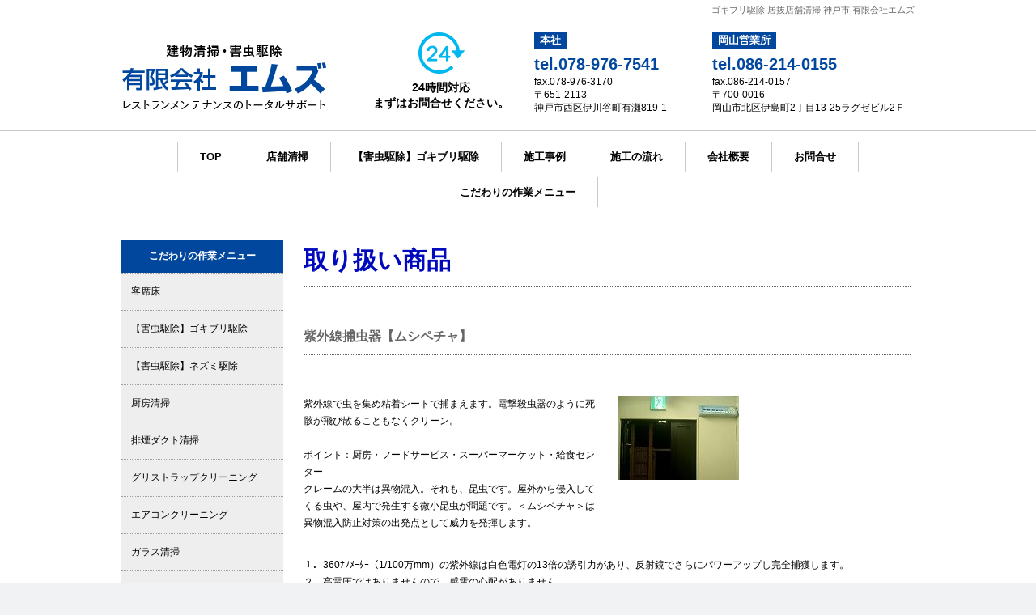

--- FILE ---
content_type: text/html; charset=UTF-8
request_url: https://www.ems-clean.com/%E5%8F%96%E3%82%8A%E6%89%B1%E3%81%84%E5%95%86%E5%93%81/
body_size: 10646
content:
<!DOCTYPE html>
<html lang="ja-JP"><head>
    <meta charset="utf-8"/>
    <link rel="dns-prefetch preconnect" href="https://u.jimcdn.com/" crossorigin="anonymous"/>
<link rel="dns-prefetch preconnect" href="https://assets.jimstatic.com/" crossorigin="anonymous"/>
<link rel="dns-prefetch preconnect" href="https://image.jimcdn.com" crossorigin="anonymous"/>
<link rel="dns-prefetch preconnect" href="https://fonts.jimstatic.com" crossorigin="anonymous"/>
<meta http-equiv="X-UA-Compatible" content="IE=edge"/>
<meta name="description" content="紫外線捕虫器など店舗を快適な環境に役立つ商品をご紹介しております。"/>
<meta name="robots" content="index, follow, archive"/>
<meta property="st:section" content="紫外線捕虫器など店舗を快適な環境に役立つ商品をご紹介しております。"/>
<meta name="generator" content="Jimdo Creator"/>
<meta name="twitter:title" content="取り扱い商品"/>
<meta name="twitter:description" content="紫外線捕虫器など店舗を快適な環境に役立つ商品をご紹介しております。"/>
<meta name="twitter:card" content="summary_large_image"/>
<meta property="og:url" content="http://www.ems-clean.com/取り扱い商品/"/>
<meta property="og:title" content="取り扱い商品"/>
<meta property="og:description" content="紫外線捕虫器など店舗を快適な環境に役立つ商品をご紹介しております。"/>
<meta property="og:type" content="website"/>
<meta property="og:locale" content="ja_JP"/>
<meta property="og:site_name" content="エムズ　害虫駆除や店舗清掃　神戸市 京都市　"/><title>取り扱い商品 - エムズ　害虫駆除や店舗清掃　神戸市 京都市　</title>
<link rel="shortcut icon" href="https://u.jimcdn.com/cms/o/s606cfb93da06c967/img/favicon.ico?t=1482121459"/>
    
<link rel="canonical" href="https://www.ems-clean.com/取り扱い商品/"/>

        <script src="https://assets.jimstatic.com/ckies.js.7c38a5f4f8d944ade39b.js"></script>

        <script src="https://assets.jimstatic.com/cookieControl.js.b05bf5f4339fa83b8e79.js"></script>
    <script>window.CookieControlSet.setToOff();</script>

    <style>html,body{margin:0}.hidden{display:none}.n{padding:5px}#emotion-header{position:relative}#emotion-header-logo,#emotion-header-title{position:absolute}</style>

        <link href="https://u.jimcdn.com/cms/o/s606cfb93da06c967/userlayout/css/main.css?t=1768927611" rel="stylesheet" type="text/css" id="jimdo_main_css"/>
    <link href="https://u.jimcdn.com/cms/o/s606cfb93da06c967/userlayout/css/layout.css?t=1481189554" rel="stylesheet" type="text/css" id="jimdo_layout_css"/>
    <link href="https://u.jimcdn.com/cms/o/s606cfb93da06c967/userlayout/css/font.css?t=1768927611" rel="stylesheet" type="text/css" id="jimdo_font_css"/>
<script>     /* <![CDATA[ */     /*!  loadCss [c]2014 @scottjehl, Filament Group, Inc.  Licensed MIT */     window.loadCSS = window.loadCss = function(e,n,t){var r,l=window.document,a=l.createElement("link");if(n)r=n;else{var i=(l.body||l.getElementsByTagName("head")[0]).childNodes;r=i[i.length-1]}var o=l.styleSheets;a.rel="stylesheet",a.href=e,a.media="only x",r.parentNode.insertBefore(a,n?r:r.nextSibling);var d=function(e){for(var n=a.href,t=o.length;t--;)if(o[t].href===n)return e.call(a);setTimeout(function(){d(e)})};return a.onloadcssdefined=d,d(function(){a.media=t||"all"}),a};     window.onloadCSS = function(n,o){n.onload=function(){n.onload=null,o&&o.call(n)},"isApplicationInstalled"in navigator&&"onloadcssdefined"in n&&n.onloadcssdefined(o)}     /* ]]> */ </script>     <script>
// <![CDATA[
onloadCSS(loadCss('https://assets.jimstatic.com/web_oldtemplate.css.d393d7df0e0c7cad1d200e41d59a2045.css') , function() {
    this.id = 'jimdo_web_css';
});
// ]]>
</script>
<link href="https://assets.jimstatic.com/web_oldtemplate.css.d393d7df0e0c7cad1d200e41d59a2045.css" rel="preload" as="style"/>
<noscript>
<link href="https://assets.jimstatic.com/web_oldtemplate.css.d393d7df0e0c7cad1d200e41d59a2045.css" rel="stylesheet"/>
</noscript>
    <script>
    //<![CDATA[
        var jimdoData = {"isTestserver":false,"isLcJimdoCom":false,"isJimdoHelpCenter":false,"isProtectedPage":false,"cstok":"","cacheJsKey":"6872b02579dabafbb146fb8732c7f8989a7ce7a9","cacheCssKey":"6872b02579dabafbb146fb8732c7f8989a7ce7a9","cdnUrl":"https:\/\/assets.jimstatic.com\/","minUrl":"https:\/\/assets.jimstatic.com\/app\/cdn\/min\/file\/","authUrl":"https:\/\/a.jimdo.com\/","webPath":"https:\/\/www.ems-clean.com\/","appUrl":"https:\/\/a.jimdo.com\/","cmsLanguage":"ja_JP","isFreePackage":false,"mobile":false,"isDevkitTemplateUsed":false,"isTemplateResponsive":false,"websiteId":"s606cfb93da06c967","pageId":2089899794,"packageId":2,"shop":{"deliveryTimeTexts":{"1":"\u304a\u5c4a\u3051\u65e5\u6570\uff1a1~3\u65e5","2":"\u304a\u5c4a\u3051\u65e5\u6570\uff1a3~5\u65e5","3":"\u304a\u5c4a\u3051\u65e5\u6570\uff1a5~8\u65e5"},"checkoutButtonText":"\u8cfc\u5165","isReady":false,"currencyFormat":{"pattern":"\u00a4#,##0","convertedPattern":"$#,##0","symbols":{"GROUPING_SEPARATOR":",","DECIMAL_SEPARATOR":".","CURRENCY_SYMBOL":"\uffe5"}},"currencyLocale":"ja_JP"},"tr":{"gmap":{"searchNotFound":"\u5165\u529b\u3055\u308c\u305f\u4f4f\u6240\u306f\u5b58\u5728\u3057\u306a\u3044\u304b\u3001\u898b\u3064\u3051\u308b\u3053\u3068\u304c\u3067\u304d\u307e\u305b\u3093\u3067\u3057\u305f\u3002","routeNotFound":"\u30eb\u30fc\u30c8\u304c\u8a08\u7b97\u3067\u304d\u307e\u305b\u3093\u3067\u3057\u305f\u3002\u76ee\u7684\u5730\u304c\u9060\u3059\u304e\u308b\u304b\u660e\u78ba\u3067\u306f\u306a\u3044\u53ef\u80fd\u6027\u304c\u3042\u308a\u307e\u3059\u3002"},"shop":{"checkoutSubmit":{"next":"\u6b21\u3078","wait":"\u304a\u5f85\u3061\u304f\u3060\u3055\u3044"},"paypalError":"\u30a8\u30e9\u30fc\u304c\u767a\u751f\u3057\u307e\u3057\u305f\u3002\u518d\u5ea6\u304a\u8a66\u3057\u304f\u3060\u3055\u3044\u3002","cartBar":"\u30b7\u30e7\u30c3\u30d4\u30f3\u30b0\u30ab\u30fc\u30c8\u3092\u78ba\u8a8d","maintenance":"\u7533\u3057\u8a33\u3054\u3056\u3044\u307e\u305b\u3093\u3001\u30e1\u30f3\u30c6\u30ca\u30f3\u30b9\u4e2d\u306e\u305f\u3081\u4e00\u6642\u7684\u306b\u30b7\u30e7\u30c3\u30d7\u304c\u5229\u7528\u3067\u304d\u307e\u305b\u3093\u3002\u3054\u8ff7\u60d1\u3092\u304a\u304b\u3051\u3057\u7533\u3057\u8a33\u3054\u3056\u3044\u307e\u305b\u3093\u304c\u3001\u304a\u6642\u9593\u3092\u3042\u3051\u3066\u518d\u5ea6\u304a\u8a66\u3057\u304f\u3060\u3055\u3044\u3002","addToCartOverlay":{"productInsertedText":"\u30ab\u30fc\u30c8\u306b\u5546\u54c1\u304c\u8ffd\u52a0\u3055\u308c\u307e\u3057\u305f","continueShoppingText":"\u8cb7\u3044\u7269\u3092\u7d9a\u3051\u308b","reloadPageText":"\u66f4\u65b0"},"notReadyText":"\u3053\u3061\u3089\u306e\u30b7\u30e7\u30c3\u30d7\u306f\u73fe\u5728\u6e96\u5099\u4e2d\u306e\u305f\u3081\u3054\u5229\u7528\u3044\u305f\u3060\u3051\u307e\u305b\u3093\u3002\u30b7\u30e7\u30c3\u30d7\u30aa\u30fc\u30ca\u30fc\u306f\u4ee5\u4e0b\u3092\u3054\u78ba\u8a8d\u304f\u3060\u3055\u3044\u3002https:\/\/help.jimdo.com\/hc\/ja\/articles\/115005521583","numLeftText":"\u73fe\u5728\u3053\u306e\u5546\u54c1\u306f {:num} \u307e\u3067\u8cfc\u5165\u3067\u304d\u307e\u3059\u3002","oneLeftText":"\u3053\u306e\u5546\u54c1\u306e\u5728\u5eab\u306f\u6b8b\u308a1\u70b9\u3067\u3059"},"common":{"timeout":"\u30a8\u30e9\u30fc\u304c\u767a\u751f\u3044\u305f\u3057\u307e\u3057\u305f\u3002\u5f8c\u307b\u3069\u518d\u5b9f\u884c\u3057\u3066\u304f\u3060\u3055\u3044\u3002"},"form":{"badRequest":"\u30a8\u30e9\u30fc\u304c\u767a\u751f\u3057\u307e\u3057\u305f\u3002\u5f8c\u307b\u3069\u6539\u3081\u3066\u304a\u8a66\u3057\u304f\u3060\u3055\u3044\u3002"}},"jQuery":"jimdoGen002","isJimdoMobileApp":false,"bgConfig":{"id":47763294,"type":"color","color":"#F1F2F3"},"bgFullscreen":null,"responsiveBreakpointLandscape":767,"responsiveBreakpointPortrait":480,"copyableHeadlineLinks":false,"tocGeneration":false,"googlemapsConsoleKey":false,"loggingForAnalytics":false,"loggingForPredefinedPages":false,"isFacebookPixelIdEnabled":false,"userAccountId":"b73a5ebd-8553-4aaf-863d-29af0943f923","dmp":{"typesquareFontApiKey":"4L6CCYWjET8%3D","typesquareFontApiScriptUrl":"\/\/code.typesquare.com\/static\/4L6CCYWjET8%253D\/ts105.js","typesquareFontsAvailable":true}};
    // ]]>
</script>

     <script> (function(window) { 'use strict'; var regBuff = window.__regModuleBuffer = []; var regModuleBuffer = function() { var args = [].slice.call(arguments); regBuff.push(args); }; if (!window.regModule) { window.regModule = regModuleBuffer; } })(window); </script>
    <script src="https://assets.jimstatic.com/web.js.24f3cfbc36a645673411.js" async="true"></script>
    <script src="https://assets.jimstatic.com/at.js.62588d64be2115a866ce.js"></script>
        <script src="https://u.jimcdn.com/cms/o/s606cfb93da06c967/userlayout/js/jquery-bxslider.js?t=1480388982"></script>
        <meta name="format-detection" content="telephone=no"/>
    
</head>

<body class="body cc-page cc-pagemode-default cc-content-parent" id="page-2089899794">

<div id="cc-inner" class="cc-content-parent"><div id="container" class="cc-content-parent">
    <div id="header_area">
        <div id="header" class="inner980 clearfix">
            <h1>
                ゴキブリ駆除 居抜店舗清掃 神戸市 有限会社エムズ
            </h1>

            <div class="logo">
                <a href="/"><img src="https://u.jimcdn.com/e/o/s606cfb93da06c967/userlayout/img/em-01.png" alt="有限会社エムズ"/></a>
            </div>

            <div class="h_contact1 h_contact">
                <p>
                    <a href="#"><img src="https://u.jimcdn.com/e/o/s606cfb93da06c967/userlayout/img/em-02.png" alt="24時間対応まずはお問合せください。"/></a>
                </p>

                <p>
                    24時間対応<br/>
                    まずはお問合せください。
                </p>
            </div>

            <div class="h_contact2 h_contact">
                <h4>
                    本社
                </h4>
                <br/>

                <p class="h_tel">
                    tel.078-976-7541
                </p>

                <p>
                    fax.078-976-3170<br/>
                    〒651-2113<br/>
                    神戸市西区伊川谷町有瀬819-1
                </p>
            </div>

            <div class="h_contact3 h_contact">
                <h4>
                    岡山営業所
                </h4>
                <br/>

                <p class="h_tel">
                    tel.086-214-0155
                </p>

                <p>
                    fax.086-214-0157<br/>
                    〒700-0016<br/>
                    岡山市北区伊島町2丁目13-25ラグゼビル2Ｆ
                </p>
            </div>
        </div>

        <div id="navigation">
            <div class="inner980">
                <div data-container="navigation"><div class="j-nav-variant-standard"><ul id="mainNav1" class="mainNav1"><li id="cc-nav-view-2083585794"><a href="/" class="level_1"><span>TOP</span></a></li><li id="cc-nav-view-2086840694"><a href="/居抜店舗の清掃/" class="level_1"><span>店舗清掃</span></a></li><li id="cc-nav-view-2137705194"><a href="/害虫駆除-ゴキブリ駆除-1/" class="level_1"><span>【害虫駆除】ゴキブリ駆除</span></a></li><li id="cc-nav-view-2086840794"><a href="/施工事例/" class="level_1"><span>施工事例</span></a></li><li id="cc-nav-view-2086840594"><a href="/作業までの流れ/" class="level_1"><span>施工の流れ</span></a></li><li id="cc-nav-view-2083586094"><a href="/会社概要/" class="level_1"><span>会社概要</span></a></li><li id="cc-nav-view-2083586194"><a href="/お問合せ/" class="level_1"><span>お問合せ</span></a></li><li id="cc-nav-view-2125557194"><a href="/こだわりの作業メニュー/" class="level_1"><span>こだわりの作業メニュー</span></a></li></ul></div></div>
            </div>
        </div>
    </div>

    <div class="mainImg">
        　　
        <div class="inner980">
            <img src="https://u.jimcdn.com/e/o/s606cfb93da06c967/userlayout/img/em-03.jpg" alt="飲食店の清掃から害虫駆除までレストランメンテナンスはおまかせください。"/>
        </div>
    </div>

    <div class="mainBnr inner980">
        <ul class="clearfix">
            <li>
                <img src="https://u.jimcdn.com/e/o/s606cfb93da06c967/userlayout/img/em-04.jpg" alt=""/>
            </li>

            <li>
                <img src="https://u.jimcdn.com/e/o/s606cfb93da06c967/userlayout/img/em-05.jpg" alt=""/>
            </li>

            <li>
                <img src="https://u.jimcdn.com/e/o/s606cfb93da06c967/userlayout/img/em-06.jpg" alt=""/>
            </li>

            <li>
                <img src="https://u.jimcdn.com/e/o/s606cfb93da06c967/userlayout/img/em-07.jpg" alt=""/>
            </li>
        </ul>
    </div>

    <div id="content" class="inner980 clearfix cc-content-parent">
        <div id="sidebar">
            <div data-container="sidebar"><div id="cc-matrix-2882890894"><div id="cc-m-10650705994" class="j-module n j-text "><p class="s_title">
    こだわりの作業メニュー
</p></div><div id="cc-m-10650706794" class="j-module n j-text "><p class="s-menu2">
    <a title="ハードフロアー" href="/ハードフロアー/">客席床</a>
</p></div><div id="cc-m-10650708694" class="j-module n j-text "><p class="s-menu2">
    <a title="【害虫駆除】ゴキブリ駆除2" href="/害虫駆除-ゴキブリ駆除-1/">【害虫駆除】ゴキブリ駆除</a>
</p></div><div id="cc-m-10650729194" class="j-module n j-text "><p class="s-menu2">
    <a href="/害虫駆除-ネズミ駆除/" title="【害虫駆除】ネズミ駆除">【害虫駆除】ネズミ駆除</a>
</p></div><div id="cc-m-10651696794" class="j-module n j-text "><p class="s-menu2">
    <a href="/厨房清掃/" title="厨房清掃">厨房清掃</a>
</p></div><div id="cc-m-10651693394" class="j-module n j-text "><p class="s-menu2">
    <a href="/排煙ダクト/" title="排煙ダクト">排煙ダクト</a>清掃
</p></div><div id="cc-m-10651693594" class="j-module n j-text "><p class="s-menu2">
    <a href="/グリストラップクリーニング/" title="グリストラップクリーニング">グリストラップクリーニング</a>
</p></div><div id="cc-m-10774972694" class="j-module n j-text "><p class="s-menu2">
    <a href="/エアコンクリーニング/" title="エアコンクリーニング">エアコンクリーニング</a>
</p></div><div id="cc-m-10651692994" class="j-module n j-text "><p class="s-menu2">
    <a href="/ガラス清掃/" title="ガラス駆除">ガラス清掃</a>
</p></div><div id="cc-m-10651693794" class="j-module n j-text "><p class="s-menu2">
    <a href="/カーペット/" title="カーペットクリーニング">カーペットクリーニング</a>
</p></div><div id="cc-m-10774212494" class="j-module n j-text "><p class="s-menu2">
    <a href="/ソファー-シートクリーニング/" title="ソファー・シートクリーニング">ソファー・シートクリーニング</a>
</p></div><div id="cc-m-10651694394" class="j-module n j-text "><p class="s-menu2">
    <a href="/排水管清掃/" title="排水管清掃">排水管洗浄</a>
</p></div><div id="cc-m-10651695394" class="j-module n j-text "><p class="s-menu2">
    <a href="/冷蔵庫洗浄/" title="冷蔵庫洗浄">冷蔵庫洗浄</a>
</p></div><div id="cc-m-10651695494" class="j-module n j-text "><p class="s-menu2">
    <a href="/テントクリーニング/" title="テントクリーニング">テントクリーニング</a>
</p></div><div id="cc-m-11454668594" class="j-module n j-text "><p class="s-menu2">
    <a href="/家具-フローリング補修/" title="家具・フローリング補修">家具・フローリング補修</a>
</p></div><div id="cc-m-10651695894" class="j-module n j-text "><p class="s-menu2">
    <a href="/ポール看板クリーニング/" title="ポール看板クリーニング">ポール看板クリーニング</a>
</p></div><div id="cc-m-10651696094" class="j-module n j-text "><p class="s-menu2">
    <a href="/小便器尿石除去/" title="小便器尿石除去">小便器尿石除去</a>
</p></div><div id="cc-m-10988885394" class="j-module n j-text "><p class="s-menu2">
    <a title="木床クリーニング" href="/木床クリーニング/">木床クリーニング</a>
</p></div><div id="cc-m-10651696994" class="j-module n j-text "><p class="s-menu2">
    <a href="/レンタル事業/" title="レンタル事業">レンタル事業</a>
</p></div><div id="cc-m-10651701394" class="j-module n j-spacing "><div class="cc-m-spacing-wrapper">

    <div class="cc-m-spacer" style="height: 15px;">
    
</div>

    </div>
</div><div id="cc-m-10651701294" class="j-module n j-text "><p class="s_title">
    コンテンツ
</p></div><div id="cc-m-10651701494" class="j-module n j-text "><p class="s-menu1">
    <a href="/" title="TOP">TOP</a>
</p></div><div id="cc-m-10651701694" class="j-module n j-text "><p class="s-menu2">
    <a href="/作業までの流れ/" title="施工の流れ">施工の流れ</a>
</p></div><div id="cc-m-10651702094" class="j-module n j-text "><p class="s-menu2">
    <a href="/施工事例/" title="施工事例">施工事例</a>
</p></div><div id="cc-m-10651702294" class="j-module n j-text "><p class="s-menu2">
    <a href="/取り扱い商品/" title="取り扱い商品">取り扱い商品</a>
</p></div><div id="cc-m-10651702394" class="j-module n j-text "><p class="s-menu2">
    <a href="/会社概要/" title="会社概要">会社概要</a>
</p></div><div id="cc-m-10651712794" class="j-module n j-spacing "><div class="cc-m-spacing-wrapper">

    <div class="cc-m-spacer" style="height: 25px;">
    
</div>

    </div>
</div><div id="cc-m-10651714694" class="j-module n j-imageSubtitle "><figure class="cc-imagewrapper cc-m-image-align-3 cc-m-width-maxed">
<a href="/お問合せ/"><img srcset="https://image.jimcdn.com/app/cms/image/transf/dimension=190x10000:format=jpg/path/s606cfb93da06c967/image/ida36d05cda324b40/version/1480557040/image.jpg 190w, https://image.jimcdn.com/app/cms/image/transf/none/path/s606cfb93da06c967/image/ida36d05cda324b40/version/1480557040/image.jpg 200w" sizes="(min-width: 190px) 190px, 100vw" id="cc-m-imagesubtitle-image-10651714694" src="https://image.jimcdn.com/app/cms/image/transf/dimension=190x10000:format=jpg/path/s606cfb93da06c967/image/ida36d05cda324b40/version/1480557040/image.jpg" alt="" class="" data-src-width="200" data-src-height="150" data-src="https://image.jimcdn.com/app/cms/image/transf/dimension=190x10000:format=jpg/path/s606cfb93da06c967/image/ida36d05cda324b40/version/1480557040/image.jpg" data-image-id="7329228994"/></a>    

</figure>

<div class="cc-clear"></div>
<script id="cc-m-reg-10651714694">// <![CDATA[

    window.regModule("module_imageSubtitle", {"data":{"imageExists":true,"hyperlink":"\/app\/s606cfb93da06c967\/p0a32fe8f94fb6140\/","hyperlink_target":"","hyperlinkAsString":"\u304a\u554f\u5408\u305b","pinterest":"0","id":10651714694,"widthEqualsContent":"1","resizeWidth":"190","resizeHeight":143},"id":10651714694});
// ]]>
</script></div><div id="cc-m-10651715294" class="j-module n j-spacing "><div class="cc-m-spacing-wrapper">

    <div class="cc-m-spacer" style="height: 20px;">
    
</div>

    </div>
</div><div id="cc-m-10651715394" class="j-module n j-imageSubtitle "><figure class="cc-imagewrapper cc-m-image-align-3 cc-m-width-maxed">
<img srcset="https://image.jimcdn.com/app/cms/image/transf/dimension=190x10000:format=jpg/path/s606cfb93da06c967/image/i842a453cbd401068/version/1480557113/image.jpg 190w, https://image.jimcdn.com/app/cms/image/transf/none/path/s606cfb93da06c967/image/i842a453cbd401068/version/1480557113/image.jpg 200w" sizes="(min-width: 190px) 190px, 100vw" id="cc-m-imagesubtitle-image-10651715394" src="https://image.jimcdn.com/app/cms/image/transf/dimension=190x10000:format=jpg/path/s606cfb93da06c967/image/i842a453cbd401068/version/1480557113/image.jpg" alt="" class="" data-src-width="200" data-src-height="158" data-src="https://image.jimcdn.com/app/cms/image/transf/dimension=190x10000:format=jpg/path/s606cfb93da06c967/image/i842a453cbd401068/version/1480557113/image.jpg" data-image-id="7329229194"/>    

</figure>

<div class="cc-clear"></div>
<script id="cc-m-reg-10651715394">// <![CDATA[

    window.regModule("module_imageSubtitle", {"data":{"imageExists":true,"hyperlink":"","hyperlink_target":"","hyperlinkAsString":"","pinterest":"0","id":10651715394,"widthEqualsContent":"1","resizeWidth":"190","resizeHeight":151},"id":10651715394});
// ]]>
</script></div><div id="cc-m-10651715494" class="j-module n j-text "><p style="text-align: center;">
    〒651-2113
</p>

<p style="text-align: center;">
    <span style="font-size: 13px;">神戸市西区伊川谷町有瀬819-1</span>
</p>

<p style="text-align: center;">
    <span style="font-size: 16px;"><strong>有限会社エムズ</strong></span>
</p>

<p style="text-align: center;">
    <span style="font-size: 14px;">tel.078-976-7541</span>
</p>

<p style="text-align: center;">
    <span style="font-size: 14px;">fax.078-976-3170</span>
</p></div><div id="cc-m-10651725794" class="j-module n j-text "><p class="button1" style="text-align: center;">
    <a href="/会社概要/" title="会社概要"><span style="color: #ffffff;"><strong><span style="font-size: 14px;">アクセスマップ</span></strong></span></a>
</p></div></div></div>
        </div>

        <div id="mainContent" class="cc-content-parent">
            <div id="content_area" data-container="content"><div id="content_start"></div>
        
        <div id="cc-matrix-2902428094"><div id="cc-m-10673420494" class="j-module n j-header "><h2 class="" id="cc-m-header-10673420494">取り扱い商品</h2></div><div id="cc-m-10673420594" class="j-module n j-hr ">    <div class="hr"></div>
</div><div id="cc-m-10673420694" class="j-module n j-spacing "><div class="cc-m-spacing-wrapper">

    <div class="cc-m-spacer" style="height: 30px;">
    
</div>

    </div>
</div><div id="cc-m-10673420794" class="j-module n j-header "><h3 class="" id="cc-m-header-10673420794">紫外線捕虫器【ムシペチャ】</h3></div><div id="cc-m-10673420894" class="j-module n j-hr ">    <div class="hr"></div>
</div><div id="cc-m-10673420994" class="j-module n j-spacing "><div class="cc-m-spacing-wrapper">

    <div class="cc-m-spacer" style="height: 30px;">
    
</div>

    </div>
</div><div id="cc-m-10673421094" class="j-module n j-hgrid ">    <div class="cc-m-hgrid-column" style="width: 49%;">
        <div id="cc-matrix-2902428194"><div id="cc-m-10673421194" class="j-module n j-text "><p>
    紫外線で虫を集め粘着シートで捕まえます。電撃殺虫器のように死骸が飛び散ることもなくクリーン。
</p>

<p>
     
</p>

<p>
    ポイント：厨房・フードサービス・スーパーマーケット・給食センター 
</p>

<p>
    クレームの大半は異物混入。それも、昆虫です。屋外から侵入してくる虫や、屋内で発生する微小昆虫が問題です。＜ムシペチャ＞は異物混入防止対策の出発点として威力を発揮します。 
</p>

<p>
     
</p></div></div>    </div>
            <div class="cc-m-hgrid-separator" data-display="cms-only"><div></div></div>
        <div class="cc-m-hgrid-column last" style="width: 49%;">
        <div id="cc-matrix-2902428294"><div id="cc-m-10673421294" class="j-module n j-imageSubtitle "><figure class="cc-imagewrapper cc-m-image-align-1">
<img srcset="https://image.jimcdn.com/app/cms/image/transf/none/path/s606cfb93da06c967/image/i1968f8d189ae0d8c/version/1481277463/image.jpg 150w" sizes="(min-width: 150px) 150px, 100vw" id="cc-m-imagesubtitle-image-10673421294" src="https://image.jimcdn.com/app/cms/image/transf/none/path/s606cfb93da06c967/image/i1968f8d189ae0d8c/version/1481277463/image.jpg" alt="" class="" data-src-width="150" data-src-height="104" data-src="https://image.jimcdn.com/app/cms/image/transf/none/path/s606cfb93da06c967/image/i1968f8d189ae0d8c/version/1481277463/image.jpg" data-image-id="7339784794"/>    

</figure>

<div class="cc-clear"></div>
<script id="cc-m-reg-10673421294">// <![CDATA[

    window.regModule("module_imageSubtitle", {"data":{"imageExists":true,"hyperlink":"","hyperlink_target":"","hyperlinkAsString":"","pinterest":"0","id":10673421294,"widthEqualsContent":"0","resizeWidth":150,"resizeHeight":104},"id":10673421294});
// ]]>
</script></div></div>    </div>
    
<div class="cc-m-hgrid-overlay" data-display="cms-only"></div>

<br class="cc-clear"/>

</div><div id="cc-m-10673445094" class="j-module n j-text "><p>
    １．360ﾅﾉﾒｰﾀｰ（1/100万mm）の紫外線は白色電灯の13倍の誘引力があり、反射鏡でさらにパワーアップし完全捕獲します。
</p>

<p>
    ２．高電圧ではありませんので、感電の心配がありません。
</p>

<p>
    ３．床面の近くに設置して、屋内発生昆虫退治にも最適です。
</p>

<p>
    ４．光が屋外にもれない構造なので、外部からの昆虫を呼び入れません。
</p>

<p>
    ※飛翔昆虫の体表には、「アスペルギルス」「クラドスポリウム」などの真菌類が、徘徊昆虫には「大腸菌」「ブドウ球菌」「赤痢菌」などの細菌類が付着しており、衛生上害があります。
</p></div><div id="cc-m-10673421394" class="j-module n j-spacing "><div class="cc-m-spacing-wrapper">

    <div class="cc-m-spacer" style="height: 50px;">
    
</div>

    </div>
</div><div id="cc-m-10673421494" class="j-module n j-header "><h3 class="" id="cc-m-header-10673421494">紫外線捕虫器【月光】</h3></div><div id="cc-m-10673421594" class="j-module n j-hr ">    <div class="hr"></div>
</div><div id="cc-m-10673421694" class="j-module n j-spacing "><div class="cc-m-spacing-wrapper">

    <div class="cc-m-spacer" style="height: 10px;">
    
</div>

    </div>
</div><div id="cc-m-10673421894" class="j-module n j-hgrid ">    <div class="cc-m-hgrid-column" style="width: 49%;">
        <div id="cc-matrix-2902428394"><div id="cc-m-10673454894" class="j-module n j-text "><p>
    紫外線で虫を集め粘着シートで捕まえます。こちらは和風タイプ。
</p>

<p>
     
</p>

<p>
    ポイント：ムシデス月光ＭＬ－１０は木のぬくもりと和紙のしなやかさで、旅館・和食料理屋などに適したインテリア感覚抜群の捕虫器です。特殊ランプで害虫を確実に誘引し、強力粘着テープで害虫がキャッチします。設置は、壁掛け・据え置きの両方に対応しています。
</p></div></div>    </div>
            <div class="cc-m-hgrid-separator" data-display="cms-only"><div></div></div>
        <div class="cc-m-hgrid-column last" style="width: 49%;">
        <div id="cc-matrix-2902428494"><div id="cc-m-10673422194" class="j-module n j-imageSubtitle "><figure class="cc-imagewrapper cc-m-image-align-1">
<img srcset="https://image.jimcdn.com/app/cms/image/transf/none/path/s606cfb93da06c967/image/i4470927b20770497/version/1481277561/image.jpg 150w" sizes="(min-width: 150px) 150px, 100vw" id="cc-m-imagesubtitle-image-10673422194" src="https://image.jimcdn.com/app/cms/image/transf/none/path/s606cfb93da06c967/image/i4470927b20770497/version/1481277561/image.jpg" alt="" class="" data-src-width="150" data-src-height="112" data-src="https://image.jimcdn.com/app/cms/image/transf/none/path/s606cfb93da06c967/image/i4470927b20770497/version/1481277561/image.jpg" data-image-id="7339784994"/>    

</figure>

<div class="cc-clear"></div>
<script id="cc-m-reg-10673422194">// <![CDATA[

    window.regModule("module_imageSubtitle", {"data":{"imageExists":true,"hyperlink":"","hyperlink_target":"","hyperlinkAsString":"","pinterest":"0","id":10673422194,"widthEqualsContent":"0","resizeWidth":150,"resizeHeight":112},"id":10673422194});
// ]]>
</script></div></div>    </div>
    
<div class="cc-m-hgrid-overlay" data-display="cms-only"></div>

<br class="cc-clear"/>

</div><div id="cc-m-10673422394" class="j-module n j-spacing "><div class="cc-m-spacing-wrapper">

    <div class="cc-m-spacer" style="height: 50px;">
    
</div>

    </div>
</div><div id="cc-m-10673422494" class="j-module n j-header "><h3 class="" id="cc-m-header-10673422494">紫外線捕虫器【ホタル】</h3></div><div id="cc-m-10673422594" class="j-module n j-hr ">    <div class="hr"></div>
</div><div id="cc-m-10673422694" class="j-module n j-spacing "><div class="cc-m-spacing-wrapper">

    <div class="cc-m-spacer" style="height: 10px;">
    
</div>

    </div>
</div><div id="cc-m-10673422894" class="j-module n j-hgrid ">    <div class="cc-m-hgrid-column" style="width: 49%;">
        <div id="cc-matrix-2902428594"><div id="cc-m-10673457694" class="j-module n j-text "><p>
    紫外線で虫を集め粘着シートで捕まえます。厨房でも客席でも使用できます。
</p>

<p>
     
</p></div></div>    </div>
            <div class="cc-m-hgrid-separator" data-display="cms-only"><div></div></div>
        <div class="cc-m-hgrid-column last" style="width: 49%;">
        <div id="cc-matrix-2902428694"><div id="cc-m-10673423294" class="j-module n j-imageSubtitle "><figure class="cc-imagewrapper cc-m-image-align-1">
<img srcset="https://image.jimcdn.com/app/cms/image/transf/none/path/s606cfb93da06c967/image/ib05770deec8e3733/version/1481277622/image.jpg 150w" sizes="(min-width: 150px) 150px, 100vw" id="cc-m-imagesubtitle-image-10673423294" src="https://image.jimcdn.com/app/cms/image/transf/none/path/s606cfb93da06c967/image/ib05770deec8e3733/version/1481277622/image.jpg" alt="" class="" data-src-width="150" data-src-height="107" data-src="https://image.jimcdn.com/app/cms/image/transf/none/path/s606cfb93da06c967/image/ib05770deec8e3733/version/1481277622/image.jpg" data-image-id="7339785194"/>    

</figure>

<div class="cc-clear"></div>
<script id="cc-m-reg-10673423294">// <![CDATA[

    window.regModule("module_imageSubtitle", {"data":{"imageExists":true,"hyperlink":"","hyperlink_target":"","hyperlinkAsString":"","pinterest":"0","id":10673423294,"widthEqualsContent":"0","resizeWidth":150,"resizeHeight":107},"id":10673423294});
// ]]>
</script></div></div>    </div>
    
<div class="cc-m-hgrid-overlay" data-display="cms-only"></div>

<br class="cc-clear"/>

</div><div id="cc-m-10673462094" class="j-module n j-text "><p>
    ■特徴１　近紫外線と青色光で飛来虫を誘導！ 
</p>

<p>
    昆虫は光に集まってくる“すう光性”という性質を持っていますが、その中でも昆虫が特によく感じる波長領域（３２０～３８０mm）は、近紫外線と青色光と言われています。
</p>

<p>
    「ホタル」の捕獲用光源ランプ（ピーク波長３５２mm）は、昆虫が最も好む波長領域の光を多く放射します。
</p>

<p>
    ■特徴２　集めた虫は絶対逃がさない！
</p>

<p>
    集まってきた虫は、内側に敷いてある強力（鼠取りにも使用されているポリプテン）な蛍光捕獲シート（表面に虫の好む蛍光色を印刷してあります）にくっつき、捕獲します。電撃捕虫器のような不快な音はしません！
</p>

<p>
    また、虫の飛散もなく、薬品も使用していませんので安全で衛生的です。
</p></div></div>
        
        </div>
        </div>
    </div>

    <div id="footer">
        <div class="inner980">
            <div id="f_nav">
                <div data-container="navigation"><div class="j-nav-variant-standard"><ul id="mainNav1" class="mainNav1"><li id="cc-nav-view-2083585794"><a href="/" class="level_1"><span>TOP</span></a></li><li id="cc-nav-view-2086840694"><a href="/居抜店舗の清掃/" class="level_1"><span>店舗清掃</span></a></li><li id="cc-nav-view-2137705194"><a href="/害虫駆除-ゴキブリ駆除-1/" class="level_1"><span>【害虫駆除】ゴキブリ駆除</span></a></li><li id="cc-nav-view-2086840794"><a href="/施工事例/" class="level_1"><span>施工事例</span></a></li><li id="cc-nav-view-2086840594"><a href="/作業までの流れ/" class="level_1"><span>施工の流れ</span></a></li><li id="cc-nav-view-2083586094"><a href="/会社概要/" class="level_1"><span>会社概要</span></a></li><li id="cc-nav-view-2083586194"><a href="/お問合せ/" class="level_1"><span>お問合せ</span></a></li><li id="cc-nav-view-2125557194"><a href="/こだわりの作業メニュー/" class="level_1"><span>こだわりの作業メニュー</span></a></li></ul></div></div>
            </div>

            <div class="f_info clearfix">
                <div class="f_logo">
                    <img src="https://u.jimcdn.com/e/o/s606cfb93da06c967/userlayout/img/em-22.png" alt="有限会社エムズ"/>
                </div>

                <div class="f_contact1 f_contact">
                    <p>
                        <img src="https://u.jimcdn.com/e/o/s606cfb93da06c967/userlayout/img/em-23.png" alt="24時間対応まずはお問合せください。"/>
                    </p>

                    <p>
                        24時間対応<br/>
                        まずはお問合せください。
                    </p>
                </div>

                <div class="f_contact2 f_contact">
                    <h4>
                        本社
                    </h4>
                    <br/>

                    <p class="f_tel">
                        tel.078-976-7541
                    </p>

                    <p>
                        fax.078-976-3170<br/>
                        〒651-2113<br/>
                        神戸市西区伊川谷町有瀬819-1
                    </p>
                </div>

                <div class="f_contact3 f_contact">
                    <h4>
                        岡山営業所
                    </h4>
                    <br/>

                    <p class="f_tel">
                        tel.086-214-0155
                    </p>

                    <p>
                        fax.086-214-0157<br/>
                        〒700-0016<br/>
                        岡山市北区伊島町2丁目13-25ラグゼビル2Ｆ
                    </p>
                </div>
            </div>

            <div id="serviceArea">
                <h3>
                    <span>対応エリア</span> ※下記以外の地域はご相談ください
                </h3>

                <h4>
                    ＜兵庫県＞
                </h4>

                <p>
                    神戸市西区・神戸市北区・神戸市垂水区・神戸市須磨区・神戸市長田区・神戸市兵庫区・神戸市中央区・神戸市灘区・神戸市東灘区<br/>
                    尼崎市・西宮市・芦屋市・伊丹市・宝塚市・川西市・三田市・川辺郡猪名川町・明石市・加古川市・高砂市・加古郡稲美町・加古郡播磨町<br/>
                    西脇市・三木市・小野市・加西市・加東市・多可郡多可町・姫路市・相生市・たつの市篠山市・丹波市・洲本市・南あわじ市・淡路市<br/>
                    その他兵庫県全般
                </p>

                <h4>
                    ＜大阪府＞
                </h4>

                <p>
                    大阪市内全域
                </p>

                <h4>
                    ＜京都市内全域＞＜奈良市内全域＞＜和歌山市内全域＞＜岡山市内全域＞＜倉敷市内全域＞
                </h4>
            </div>

            <div class="address">
                Copyright(C)2016 有限会社エムズ.All rights reserved.【掲載記事・写真・イラストなどの無断複写・転載等を禁じます。】
            </div>

            <div class="gutter">
                <div id="contentfooter" data-container="footer">

    
    <div class="leftrow">
            </div>

    <div class="rightrow">
            

<span class="loggedin">
    <a rel="nofollow" id="logout" target="_top" href="https://cms.e.jimdo.com/app/cms/logout.php">
        ログアウト    </a>
    |
    <a rel="nofollow" id="edit" target="_top" href="https://a.jimdo.com/app/auth/signin/jumpcms/?page=2089899794">編集</a>
</span>
        </div>

    
</div>

            </div>
        </div>
    </div>
</div></div>
    <ul class="cc-FloatingButtonBarContainer cc-FloatingButtonBarContainer-right hidden">

                    <!-- scroll to top button -->
            <li class="cc-FloatingButtonBarContainer-button-scroll">
                <a href="javascript:void(0);" title="トップへ戻る">
                    <span>トップへ戻る</span>
                </a>
            </li>
            <script>// <![CDATA[

    window.regModule("common_scrolltotop", []);
// ]]>
</script>    </ul>
    <script type="text/javascript">
//<![CDATA[
var _gaq = [];

_gaq.push(['_gat._anonymizeIp']);

if (window.CookieControl.isCookieAllowed("ga")) {
    _gaq.push(['a._setAccount', 'UA-3525076-1'],
        ['a._trackPageview']
        );

    (function() {
        var ga = document.createElement('script');
        ga.type = 'text/javascript';
        ga.async = true;
        ga.src = 'https://www.google-analytics.com/ga.js';

        var s = document.getElementsByTagName('script')[0];
        s.parentNode.insertBefore(ga, s);
    })();
}
addAutomatedTracking('creator.website', track_anon);
//]]>
</script>
    





</body>
</html>


--- FILE ---
content_type: text/css; charset=UTF-8
request_url: https://u.jimcdn.com/cms/o/s606cfb93da06c967/userlayout/css/layout.css?t=1481189554
body_size: 1788
content:
@charset "utf-8";
/*  Typo
----------------------------------------------- */

a:link, a:visited {
	text-decoration: none !important;
	color: #000;
}
a:active {
	text-decoration: none !important;
}
a:hover {
	text-decoration: none !important;
	color: #999;
}
a:hover img {
	opacity: 0.7;
	filter: alpha(opacity=70);
	-ms-filter: "alpha( opacity=70 )";
	background: #fff;
}
h1 {
	font-size:18px;
	font-weight:bold;
	line-height:180%;
	font-family:'ヒラギノ角ゴ Pro W3', 'Hiragino Kaku Gothic Pro', 'メイリオ', Meiryo, 'ＭＳ Ｐゴシック', sans-serif !important;
}
h2 {
	font-size:15px;
	font-weight:bold;
	line-height:180%;
	font-family:'ヒラギノ角ゴ Pro W3', 'Hiragino Kaku Gothic Pro', 'メイリオ', Meiryo, 'ＭＳ Ｐゴシック', sans-serif !important;
}
p {
	font-size:12px;
	font-weight:bold;
	line-height:180%;
	font-family:'ヒラギノ角ゴ Pro W3', 'Hiragino Kaku Gothic Pro', 'メイリオ', Meiryo, 'ＭＳ Ｐゴシック', sans-serif !important;
}
.kozuka {
	font-family: '小塚ゴシック Pro', 'ヒラギノ角ゴ Pro W3','Hiragino Kaku Gothic Pro','メイリオ',Meiryo,'ＭＳ Ｐゴシック',sans-serif !important;
}
/* ************************************************
*  clearfix
* ************************************************ */

.clearfix {
 *zoom: 1;
}
.clearfix:before, .clearfix:after {
	display: table;
	content: "";
}
.clearfix:after {
	clear: both;
}

/*  Layout
----------------------------------------------- */
body, p, table, td {
	font-size:12px;
	font-weight:normal;
	line-height:180%;
	font-family:'ヒラギノ角ゴ Pro W3', 'Hiragino Kaku Gothic Pro', 'メイリオ', Meiryo, 'ＭＳ Ｐゴシック', sans-serif !important;
	color: #000;
}
#container {
	margin: 0 auto;
	width: 100%;
	background: white;
	min-width:1200px;
}
.inner980 {
	width: 980px;
	margin: 0 auto;
}
#content {
    margin: 20px auto 40px;
}

/*  Header
----------------------------------------------- */
#header {
	padding: 5px 0 20px;
}
#header h1 {
	text-align:right;
	font-size:11px;
	font-weight:normal;
	margin-bottom:20px;
}
#header .logo {
	width:260px;
	float:left;
	margin-top:10px;
}
#header .h_contact {
	vertical-align:top;
}
#header .h_contact h4,
#header .h_contact p {
	line-height:1.4em;
	vertical-align:top;
	margin:0;
	font-size:12px;
}
#header .h_contact1 {
	width:230px;
	float:left;
	margin-left:20px;
	text-align:center;
}
#header .h_contact1 img {
	margin:0 auto 8px;
}
#header .h_contact1 p {
	font-weight:bold;
	font-size:14px;
}
#header .h_contact2 {
	width:220px;
	float:left;
}
#header .h_contact2 h4,
#header .h_contact3 h4 {
	background:#00479d;
	font-weight:bold;
	font-size:13px;
	color:#fff;
	display:inline-block;
	padding:1px 7px;
	margin:0 0 5px;
}
#header .h_contact2 .h_tel,
#header .h_contact3 .h_tel {
	font-weight:bold;
	font-size:20px;
	color:#00479d;
	margin:0;
}
#header .h_contact3 {
	width:250px;
	float:left;
}

/*  Navigation
----------------------------------------------- */
#navigation {
	width:100%;
	border-top:1px solid #c9c9c9;
}

ul.mainNav1, ul.mainNav2 {
	margin: 0;
	padding: 0;
	text-align:right;
}
ul#mainNav1 {
    position: relative;
	text-align:center;
	padding:13px 0;
}
ul#mainNav2 {
    position: absolute;
    top: 55px;
    left: 15px;
}
ul.mainNav1 li {
    display: inline-block;
    margin: 0;
}
ul.mainNav2 li {
    display: inline-block;
    margin: 0;
    padding: 0;
    height: 20px;
}
#mainNav1>li>a {
    display: inline-block;
    white-space: nowrap;
    overflow: hidden;
	font-size:13px;
	font-weight:bold;
    padding:8px 27px;
	border-right:1px solid #c9c9c9;
}
ul.mainNav1>li:first-child>a {
	border-left:1px solid #c9c9c9;
}
ul.mainNav2 li a {
	text-decoration: none;
	display: block;
	color: #333;
}
ul.mainNav2 li a {
    padding: 5px 0px 5px 0;
    margin-right: 35px;
}
ul.mainNav2 li:last-child a {
	margin-right:0;
}
.mainNav2 li a:hover {
	padding-top:3px;
}
ul.mainNav3 li a {
	padding: 4px 4px 4px 24px;
}
ul.mainNav1 a:hover {
	opacity:0.6;
}
ul.mainNav1 a.current {
	font-weight: bold;
}

/*  Side
----------------------------------------------- */
#sidebar {
	width:200px;
	float:left;
}
#cc-matrix-2882890894 .n {
	padding:0;
}
p.s_title {
    width: 100%;
    background: #00479d;
    font-size: 12px;
    font-weight: bold;
    color: #fff;
    text-align: center;
    padding: 10px 0;
}
p.s-menu1 {
    background: #eeeeee;
    padding: 12px;
    font-size: 14px;
    color: #000;
}
p.s-menu2 {
    background: #eeeeee;
    padding: 12px;
    font-size: 12px;
    color: #000;
    border-top: 1px dotted #a0a0a0;
}
p.s-menu1 a:hover,
p.s-menu2 a:hover {
	color:#999;
}
div#cc-m-10651715394 {
    margin-bottom: 5px;
}
p.button1 a{
    padding: 1px 5px;
    background: #00479d;
    text-align: center;
    width: 110px;
    margin: 10px auto 0;
	display:block;
}
p.button1 a:hover{
    background: #195daf;
}

/*  footer
----------------------------------------------- */
#footer {
	background:#00479d;
	margin-top:80px;
}
#footer a {
	color:#fff;
}
#footer a:hover {
	color:#f2f5f8;
}
#footer .address {
	font-size:12px;
	color:#fff;
	text-align:center;
	margin-bottom:30px;
}
#footer p {
	color:#fff;
}
#f_nav {
	margin:10px 0 30px;
}
#footer .f_info {
	margin-bottom:40px;
}
#footer .f_logo {
	width:260px;
	float:left;
	margin-top:10px;
}
#footer .f_contact {
	vertical-align:top;
}
#footer .f_contact h4,
#footer .f_contact p {
	line-height:1.4em;
	vertical-align:top;
	margin:0;
	font-size:12px;
}
#footer .f_contact1 {
	width:230px;
	float:left;
	margin-left:20px;
	text-align:center;
}
#footer .f_contact1 img {
	margin:0 auto 8px;
}
#footer .f_contact1 p {
	font-weight:bold;
	font-size:14px;
}
#footer .f_contact2 {
	width:220px;
	float:left;
}
#footer .f_contact2 h4,
#footer .f_contact3 h4 {
	background:#00a0e9;
	font-weight:bold;
	font-size:13px;
	color:#fff;
	display:inline-block;
	padding:1px 7px;
	margin:0 0 5px;
}
#footer .f_contact2 .f_tel,
#footer .f_contact3 .f_tel {
	font-weight:bold;
	font-size:20px;
	color:#7ecef4;
	margin:0;
}
#footer .f_contact3 {
	width:250px;
	float:left;
}
#footer #serviceArea {
	background:#fff;
	border:1px solid #fff;
	border-radius:10px;
	width:766px;
	padding:13px 17px 20px;
	margin:0 auto 30px;
}
#footer #serviceArea h3 {
	font-size:12px;
	color:#010101;
	font-weight:normal;
	margin-bottom:15px;
}
#footer #serviceArea h3 span {
	background:#00a0e9;
	color:#fff;
	font-size:14px;
	font-weight:bold;
	padding:3px 13px;
}
#footer #serviceArea h4 {
	font-size:13px;
	font-weight:bold;
	color:#00479d;
	margin-bottom:10px;
}
#footer #serviceArea p {
	color:#000;
	font-size:12px;
	margin-bottom:15px;
}
/*  top
----------------------------------------------- */
#mainContent {
	width:760px;
	float:right;
}
.mainImg {
	display:none;
}
.cc-indexpage .mainImg {
	display: block;
    margin-bottom: 30px;
    width: 100%;
    background: #eeeeee;
    padding: 15px 0;
    line-height: 0;
}
.mainBnr {
	display:none;
}
.cc-indexpage .mainBnr {
	display: block;
    margin-bottom: 30px;
}
.cc-indexpage .mainBnr ul {
	list-style:none;
	margin:0;
	padding:0;
}
.cc-indexpage .mainBnr ul li {
	width:230px;
	float:left;
	margin-right:20px;
}
.cc-indexpage .mainBnr ul li:last-child {
	margin-right:0;
}
#cc-m-10652105094,
#cc-m-10651939394,
#cc-m-10653001094 {
    padding: 0;
}
#cc-m-10652105094 img,
#cc-m-10653001094 img {
	width:100%;
}
#cc-m-10651939394 {
	background:url(https://u.jimcdn.com/e/o/s606cfb93da06c967/userlayout/img/em-10b.jpg) repeat-y top center;
}
div#cc-m-10653012994 p {
    border-bottom: 3px solid #e60012;
    padding-bottom: 5px;
    margin-bottom: 8px;
}
div#cc-m-10653013294 p {
    line-height: 2.3em;
}
p.title2 {
    border-bottom: 1px solid #c9c9c9;
}
span.title3 {
    border-left: 5px solid #00479d;
    padding-left: 8px;
    margin-bottom: 5px;
	margin-right:5px;
    display: block;
    line-height: 1.6em;
    font-weight: bold;
    font-size: 16px;
    color: #00479d;
}
div#cc-m-10653062594 {
    border: 1px solid #c9c9c9;
    padding: 10px 0 10px 8px;
    height: 148px;
    overflow: auto;
    overflow-y: scroll;
}
@charset "utf-8";
/*  Typo
----------------------------------------------- */

a:link, a:visited {
	text-decoration: none !important;
	color: #000;
}
a:active {
	text-decoration: none !important;
}
a:hover {
	text-decoration: none !important;
	color: #999;
}
a:hover img {
	opacity: 0.7;
	filter: alpha(opacity=70);
	-ms-filter: "alpha( opacity=70 )";
	background: #fff;
}
h1 {
	font-size:18px;
	font-weight:bold;
	line-height:180%;
	font-family:'ヒラギノ角ゴ Pro W3', 'Hiragino Kaku Gothic Pro', 'メイリオ', Meiryo, 'ＭＳ Ｐゴシック', sans-serif !important;
}
h2 {
	font-size:15px;
	font-weight:bold;
	line-height:180%;
	font-family:'ヒラギノ角ゴ Pro W3', 'Hiragino Kaku Gothic Pro', 'メイリオ', Meiryo, 'ＭＳ Ｐゴシック', sans-serif !important;
}
p {
	font-size:12px;
	font-weight:bold;
	line-height:180%;
	font-family:'ヒラギノ角ゴ Pro W3', 'Hiragino Kaku Gothic Pro', 'メイリオ', Meiryo, 'ＭＳ Ｐゴシック', sans-serif !important;
}
.kozuka {
	font-family: '小塚ゴシック Pro', 'ヒラギノ角ゴ Pro W3','Hiragino Kaku Gothic Pro','メイリオ',Meiryo,'ＭＳ Ｐゴシック',sans-serif !important;
}
/* ************************************************
*  clearfix
* ************************************************ */

.clearfix {
 *zoom: 1;
}
.clearfix:before, .clearfix:after {
	display: table;
	content: "";
}
.clearfix:after {
	clear: both;
}

/*  Layout
----------------------------------------------- */
body, p, table, td {
	font-size:12px;
	font-weight:normal;
	line-height:180%;
	font-family:'ヒラギノ角ゴ Pro W3', 'Hiragino Kaku Gothic Pro', 'メイリオ', Meiryo, 'ＭＳ Ｐゴシック', sans-serif !important;
	color: #000;
}
#container {
	margin: 0 auto;
	width: 100%;
	background: white;
	min-width:1200px;
}
.inner980 {
	width: 980px;
	margin: 0 auto;
}
#content {
    margin: 20px auto 40px;
}

/*  Header
----------------------------------------------- */
#header {
	padding: 5px 0 20px;
}
#header h1 {
	text-align:right;
	font-size:11px;
	font-weight:normal;
	margin-bottom:20px;
}
#header .logo {
	width:260px;
	float:left;
	margin-top:10px;
}
#header .h_contact {
	vertical-align:top;
}
#header .h_contact h4,
#header .h_contact p {
	line-height:1.4em;
	vertical-align:top;
	margin:0;
	font-size:12px;
}
#header .h_contact1 {
	width:230px;
	float:left;
	margin-left:20px;
	text-align:center;
}
#header .h_contact1 img {
	margin:0 auto 8px;
}
#header .h_contact1 p {
	font-weight:bold;
	font-size:14px;
}
#header .h_contact2 {
	width:220px;
	float:left;
}
#header .h_contact2 h4,
#header .h_contact3 h4 {
	background:#00479d;
	font-weight:bold;
	font-size:13px;
	color:#fff;
	display:inline-block;
	padding:1px 7px;
	margin:0 0 5px;
}
#header .h_contact2 .h_tel,
#header .h_contact3 .h_tel {
	font-weight:bold;
	font-size:20px;
	color:#00479d;
	margin:0;
}
#header .h_contact3 {
	width:250px;
	float:left;
}

/*  Navigation
----------------------------------------------- */
#navigation {
	width:100%;
	border-top:1px solid #c9c9c9;
}

ul.mainNav1, ul.mainNav2 {
	margin: 0;
	padding: 0;
	text-align:right;
}
ul#mainNav1 {
    position: relative;
	text-align:center;
	padding:13px 0;
}
ul#mainNav2 {
    position: absolute;
    top: 55px;
    left: 15px;
}
ul.mainNav1 li {
    display: inline-block;
    margin: 0;
}
ul.mainNav2 li {
    display: inline-block;
    margin: 0;
    padding: 0;
    height: 20px;
}
#mainNav1>li>a {
    display: inline-block;
    white-space: nowrap;
    overflow: hidden;
	font-size:13px;
	font-weight:bold;
    padding:8px 27px;
	border-right:1px solid #c9c9c9;
}
ul.mainNav1>li:first-child>a {
	border-left:1px solid #c9c9c9;
}
ul.mainNav2 li a {
	text-decoration: none;
	display: block;
	color: #333;
}
ul.mainNav2 li a {
    padding: 5px 0px 5px 0;
    margin-right: 35px;
}
ul.mainNav2 li:last-child a {
	margin-right:0;
}
.mainNav2 li a:hover {
	padding-top:3px;
}
ul.mainNav3 li a {
	padding: 4px 4px 4px 24px;
}
ul.mainNav1 a:hover {
	opacity:0.6;
}
ul.mainNav1 a.current {
	font-weight: bold;
}

/*  Side
----------------------------------------------- */
#sidebar {
	width:200px;
	float:left;
}
#cc-matrix-2882890894 .n {
	padding:0;
}
p.s_title {
    width: 100%;
    background: #00479d;
    font-size: 12px;
    font-weight: bold;
    color: #fff;
    text-align: center;
    padding: 10px 0;
}
p.s-menu1 {
    background: #eeeeee;
    padding: 12px;
    font-size: 14px;
    color: #000;
}
p.s-menu2 {
    background: #eeeeee;
    padding: 12px;
    font-size: 12px;
    color: #000;
    border-top: 1px dotted #a0a0a0;
}
p.s-menu1 a:hover,
p.s-menu2 a:hover {
	color:#999;
}
div#cc-m-10651715394 {
    margin-bottom: 5px;
}
p.button1 a{
    padding: 1px 5px;
    background: #00479d;
    text-align: center;
    width: 110px;
    margin: 10px auto 0;
	display:block;
}
p.button1 a:hover{
    background: #195daf;
}

/*  footer
----------------------------------------------- */
#footer {
	background:#00479d;
	margin-top:80px;
}
#footer a {
	color:#fff;
}
#footer a:hover {
	color:#f2f5f8;
}
#footer .address {
	font-size:12px;
	color:#fff;
	text-align:center;
	margin-bottom:30px;
}
#footer p {
	color:#fff;
}
#f_nav {
	margin:10px 0 30px;
}
#footer .f_info {
	margin-bottom:40px;
}
#footer .f_logo {
	width:260px;
	float:left;
	margin-top:10px;
}
#footer .f_contact {
	vertical-align:top;
}
#footer .f_contact h4,
#footer .f_contact p {
	line-height:1.4em;
	vertical-align:top;
	margin:0;
	font-size:12px;
}
#footer .f_contact1 {
	width:230px;
	float:left;
	margin-left:20px;
	text-align:center;
}
#footer .f_contact1 img {
	margin:0 auto 8px;
}
#footer .f_contact1 p {
	font-weight:bold;
	font-size:14px;
}
#footer .f_contact2 {
	width:220px;
	float:left;
}
#footer .f_contact2 h4,
#footer .f_contact3 h4 {
	background:#00a0e9;
	font-weight:bold;
	font-size:13px;
	color:#fff;
	display:inline-block;
	padding:1px 7px;
	margin:0 0 5px;
}
#footer .f_contact2 .f_tel,
#footer .f_contact3 .f_tel {
	font-weight:bold;
	font-size:20px;
	color:#7ecef4;
	margin:0;
}
#footer .f_contact3 {
	width:250px;
	float:left;
}
#footer #serviceArea {
	background:#fff;
	border:1px solid #fff;
	border-radius:10px;
	width:766px;
	padding:13px 17px 20px;
	margin:0 auto 30px;
}
#footer #serviceArea h3 {
	font-size:12px;
	color:#010101;
	font-weight:normal;
}
#footer #serviceArea h3 span {
	background:#00a0e9;
	color:#fff;
	font-size:14px;
	font-weight:bold;
	padding:3px 13px;
}
#footer #serviceArea h4 {
	font-size:13px;
	font-weight:bold;
	color:#00479d;
}
#footer #serviceArea p {
	color:#000;
	font-size:12px;
}
/*  top
----------------------------------------------- */
#mainContent {
	width:760px;
	float:right;
}
.mainImg {
	display:none;
}
.cc-indexpage .mainImg {
	display: block;
    margin-bottom: 30px;
    width: 100%;
    background: #eeeeee;
    padding: 15px 0;
    line-height: 0;
}
.mainBnr {
	display:none;
}
.cc-indexpage .mainBnr {
	display: block;
    margin-bottom: 30px;
}
.cc-indexpage .mainBnr ul {
	list-style:none;
	margin:0;
	padding:0;
}
.cc-indexpage .mainBnr ul li {
	width:230px;
	float:left;
	margin-right:20px;
}
.cc-indexpage .mainBnr ul li:last-child {
	margin-right:0;
}
#cc-m-10652105094,
#cc-m-10651939394,
#cc-m-10653001094 {
    padding: 0;
}
#cc-m-10652105094 img,
#cc-m-10653001094 img {
	width:100%;
}
#cc-m-10651939394 {
	background:url(https://u.jimcdn.com/e/o/s606cfb93da06c967/userlayout/img/em-10b.jpg) repeat-y top center;
}
#cc-m-10653012994 p {
    border-bottom: 3px solid #e60012;
    padding-bottom: 5px;
    margin-bottom: 8px;
}
#cc-m-10653013294 p {
    line-height: 2.3em;
}
p.title2 {
    border-bottom: 1px solid #c9c9c9;
}
span.title3 {
    border-left: 5px solid #00479d;
    padding-left: 8px;
    margin-bottom: 5px;
	margin-right:5px;
    display: block;
    line-height: 1.6em;
    font-weight: bold;
    font-size: 16px;
    color: #00479d;
}
#cc-m-10653062594 {
    border: 1px solid #c9c9c9;
    padding: 10px 0 10px 8px;
    height: 148px;
    overflow: auto;
    overflow-y: scroll;
}
#cc-matrix-2893958694,
#cc-matrix-2893958494,
#cc-matrix-2893958594 {
    position: relative;
}
#cc-m-10653069194,
#cc-m-10653069894,
#cc-m-10653070094 {
    position: absolute;
    top: -5px;
}

--- FILE ---
content_type: text/css; charset=UTF-8
request_url: https://u.jimcdn.com/cms/o/s606cfb93da06c967/userlayout/css/font.css?t=1768927611
body_size: 126
content:
@charset "utf-8";

@import url(https://fonts.jimstatic.com/css?family=Raleway%3A100);

body {}

body, p, table, td
{
    font:normal 12px/180% "ヒラギノ角ゴ Pro W3", "Hiragino Kaku Gothic Pro","メイリオ","Mayryo","ＭＳ Ｐゴシック","MS PGothic",sans-serif;
    color:#000000;
}

input, textarea
{
    font:normal 12px/180% "ヒラギノ角ゴ Pro W3", "Hiragino Kaku Gothic Pro","メイリオ","Mayryo","ＭＳ Ｐゴシック","MS PGothic",sans-serif;
}

h1
{
    font:normal normal bold 40px/140% Raleway, cursive;
    color:#666666;
    
}

h2
{
    font:normal normal bold 30px/140% "ヒラギノ角ゴ Pro W3", "Hiragino Kaku Gothic Pro","メイリオ","Mayryo","ＭＳ Ｐゴシック","MS PGothic",sans-serif;
    color:#0009BB;
    
}

h3
{
    font:normal normal bold 16px/140% Helvetica, Arial, sans-serif;
    color:#666666;
    
}

a:link,
a:visited
{
    text-decoration: underline; /* fix */
    color:#000000;
}

a:active,
a:hover
{
    text-decoration:none; /* fix */
    color: #000000;
}

div.hr
{
    border-bottom-style:dotted;
    border-bottom-width:1px; /* fix */
    border-color: #666666;
    height: 1px;
}
